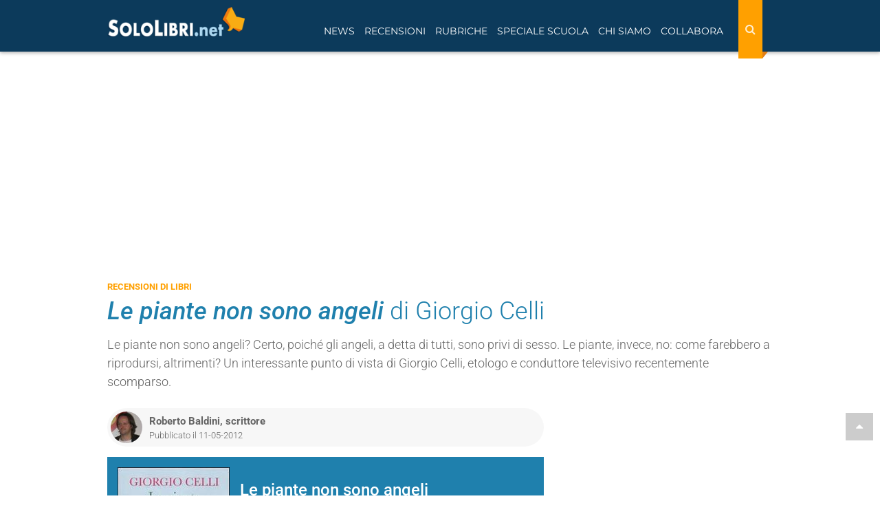

--- FILE ---
content_type: text/html; charset=utf-8
request_url: https://www.sololibri.net/Le-piante-non-sono-angeli-Giorgio.html
body_size: 16321
content:
<!DOCTYPE html>


    <html lang="it">
    <head>
        <title>Le piante non sono angeli - Giorgio Celli - Recensione libro</title>
        <meta charset="utf-8" />
        <meta http-equiv="X-UA-Compatible" content="IE=edge" />
        
         
        <meta name="description" content="Recensione del libro “Le piante non sono angeli” di Giorgio Celli. Trama, opinioni e commenti dei lettori" />
        
        <meta name="robots" content="index, follow, max-snippet:-1, max-image-preview:large, max-video-preview:-1" />
        <meta name="viewport" content="width=device-width, initial-scale=1.0" />
        <link rel="canonical" href="https://www.sololibri.net/Le-piante-non-sono-angeli-Giorgio.html" />
  	   <link rel="image_src" href="https://www.sololibri.net/IMG/logo/arton23922.jpg" />
       <!--<link rel="amphtml" href="https://www.sololibri.net/?page=amp&id_article=23922">-->

        <script type="application/ld+json">
                {
                  "@context": "http://schema.org/",
                  "@type": "Article",
                  "mainEntityOfPage": {
                    "@type": "WebPage",
                    "@id": "https://www.sololibri.net/Le-piante-non-sono-angeli-Giorgio.html",
                    "url": "https://www.sololibri.net/Le-piante-non-sono-angeli-Giorgio.html"
                  },
                  
                  "headline": "“Le piante non sono angeli” di Giorgio Celli",
                  "image": {
                    "@type": "ImageObject",
                    "url": "https://www.sololibri.net/IMG/logo/arton23922.jpg",
                    "height": 240,
                    "width":  163
                  },
                  "description": "Recensione del libro Le piante non sono angeli di Giorgio Celli, pubblicato da Baldini+Castoldi. Trama, opinioni e commenti dei lettori",
                  "articleSection": "Recensioni di libri",
                  "articleBody": "Le piante non sono angeli? Certo, poich&#233; gli angeli, a detta di tutti, sono privi di sesso. Le piante, invece, no: come farebbero a riprodursi, altrimenti? Anzi, talune hanno addirittura entrambi gli apparati riproduttivi! Che le piante avessero un sesso lo aveva gi&#224; intuito, a suo tempo, Teofrasto, successore di Aristotele, ma, sino a tutto il Medioevo, non era decisamente prudente avventurarsi in discorsi di questo tipo, pena il rogo&#8230; Quindi arriv&#242; il Rinascimento: Andrea Cesalpino, botanico, si accorse che i fiori, con i loro profumi e colori sgargianti, non erano altro che meravigliosi organi sessuali e decise di approfondire la questione. E&#039; comune pensare alla botanica come a una scienza noiosa. Le piante, i fiori? Roba da appassionati di giardinaggio ed esteti dei balconi. Siamo disposti ad attribuire &#8220;intenzioni&#8221; a un pesciolino che scaccia un contendente in amore, ma non alle piante. Le piante non si muovono, non pensano, insomma vegetano&#8230; E se non fosse cos&#236;? (nota in seconda pagina) Giorgio Celli non ha certo bisogno di presentazioni. Grande scienziato, ha condotto per anni una trasmissione televisiva (eccezionale la diatriba sull&#039;utilizzo del laser per esperimenti su animali) e ha scritto innumerevoli opere di narrativa, saggi e poesie. Ho avuto il piacere di conoscere l&#039;autore durante una sua presentazione e devo dire che, nonostante il tema trattato non fosse in cima alle mie preferenze, un&#039;ora e pi&#249; vol&#242; via in un soffio, letteralmente. Con grande rammarico ho appreso la notizia della sua scomparsa, l&#039;anno scorso, ma almeno possiamo rivivere le sue parole attraverso opere meravigliose come questa, pubblicata da Dalai Editore nel 2010.",
                  "datePublished": "2012-05-11T10:59:50+02:00",
						
						 
							"dateModified": "2024-07-11T10:28:11+02:00",
							
                  "author": {
                    "@type": "Person",
                    
					"name": "Roberto Baldini, scrittore",
                    "url": "https://www.sololibri.net/_Roberto-Baldini-scrittore_.html",
					  "sameAs": "https://www.google.com/search?kgmid=/g/11c74d9cdg"
					
                  },
                   "publisher": {
                    "@type": "NewsMediaOrganization",
                    "name": "Sololibri.net",
                    "url": "https://www.sololibri.net",
                    "logo": {
                        "@type": "ImageObject",
                        "url": "https://www.sololibri.net/images/logo-amp.jpg",
                        "width": 600,
                        "height": 60
                    }
                  }
                }
                </script>
				<script type="application/ld+json">
				    {
				      "@context": "https://schema.org",
				      "@type": "BreadcrumbList",
				      "itemListElement": [{
				        "@type": "ListItem",
				        "position": 1,
				        "name": "Home",
				        "item": "https://www.sololibri.net"
				      },{
				        "@type": "ListItem",
				        "position": 2,
				        "item":	{"@type":"WebPage",
					"@id":"https://www.sololibri.net/-Recensioni-di-libri-.html",
					"name":"Recensioni di libri",
					"description":"Recensioni di libri di ogni genere, scritte da veri amanti dei libri",
					"url":"https://www.sololibri.net/-Recensioni-di-libri-.html"}
				      },{
				        "@type": "ListItem",
				        "position": 3,
				        "item":	{"@type":"WebPage",
					"@id":"Le-piante-non-sono-angeli-Giorgio.html:",
					"name": "Le piante non sono angeli di Giorgio Celli",
					"description":"Recensioni del libro Le piante non sono angeli di Giorgio Celli",
					"url":"Le-piante-non-sono-angeli-Giorgio.html"}
				    }]
					 }
				    </script>
        <!--FAVICON-->
        <link rel="icon" type="image/png" sizes="32x32" href="images/favicon-32x32.png">
        <!--META E OG TAG-->
        <!--<link rel="amphtml" href="https://www.sololibri.net/?page=amp&id_article=23922">-->
        <meta property="fb:admins" content="1828698279" />
        <meta property="fb:app_id" content="64628834968" />
        <meta property="og:type" content="article" />
        <meta property="og:url" content="https://www.sololibri.net/Le-piante-non-sono-angeli-Giorgio.html" />
        <meta property="og:title" content="“Le piante non sono angeli” di Giorgio Celli" />
		<meta property="og:image" content="https://www.sololibri.net/local/cache-gd2/ec/ce115141c30aa0df296c8e6a0b5b2c.jpg?1762418804" />
        <meta property="og:image:type"
            content="image/logo/jpeg " />
        <meta property="og:image:width" content="500" />
        <meta property="og:image:height" content="261" />
        <meta property="og:site_name" content="SoloLibri.net" />
        <meta property="og:description" content="Le piante non sono angeli? Certo, poich&#233; gli angeli, a detta di tutti, sono privi di sesso. Le piante, invece, no: come farebbero a riprodursi, altrimenti? Un interessante punto di vista di Giorgio Celli, etologo e conduttore televisivo recentemente scomparso." />
        <meta property="article:publisher" content="https://www.facebook.com/SoloLibri.net" />
		<meta property="article:author" content="Roberto Baldini, scrittore">
		<meta property="article:section" content="Recensioni di libri">
        <meta name="twitter:card" content="summary_large_image">
        <meta name="twitter:site" content="@SoloLibri">
        <meta name="twitter:url" content="https://www.sololibri.net/Le-piante-non-sono-angeli-Giorgio.html">
        <meta name="twitter:title" content="“Le piante non sono angeli” di Giorgio Celli">
        <meta name="twitter:description" content="Le piante non sono angeli? Certo, poich&#233; gli angeli, a detta di tutti, sono privi di sesso. Le piante, invece, no: come farebbero a riprodursi, altrimenti? Un interessante punto di vista di Giorgio Celli, etologo e conduttore televisivo recentemente scomparso.">
        <meta name="twitter:image" content="https://www.sololibri.net/IMG/logo/arton23922.jpg">
        <!--<link rel="stylesheet" href="css/bootstrap.css">-->
<meta property="fb:pages" content="198574785649" />
<link rel="stylesheet" href="https://maxcdn.bootstrapcdn.com/bootstrap/3.3.7/css/bootstrap.min.css">
<link rel="stylesheet" href="css/style-nuovo.css?1750914393">

<script type="application/ld+json">
    {
     "@context": "https://schema.org",
     "@type": "Organization",
     "url": "https://www.sololibri.net",
     "logo": "https://www.sololibri.net/images/logo-amp.jpg",
	 "sameAs" : [
	    "https://twitter.com/SoloLibri",
	    "https://www.facebook.com/SoloLibri.net",
	    "https://www.instagram.com/libri_sololibri/"
	    ]
    }
</script>
<script src="https://apis.google.com/js/platform.js" async defer></script> <link href="css/print-1001.css?v=2" rel="stylesheet" media="print">
		<link rel="preload" href="https://s.adplay.it/sololibri/adplay.js" as="script">
<link rel="preload" href="//clickiocmp.com/t/consent_239044.js" as="script"><script>window._gmp = window._gmp || {}; window._gmp.pageType = 'free article'; </script>

<script async type="text/javascript" src="//clickiocmp.com/t/consent_239044.js"></script>
​​<script>!function(){var M=document.createElement("div");M.className="azerion_privacy_privacy",M.style.position="fixed",M.style.padding="0",M.style.zIndex="9999",M.style.background="#f7f7f7",M.style.bottom="70px",M.style.left="0",M.style.boxSizing="border-box",M.style.fontFamily="Helvetica Neue,arial,sans-serif",M.style.fontWeight="400",M.style.fontSize="14px",M.style.lineHeight="14px",M.style["border-top-left-radius"]="3px",M.style["border-top-right-radius"]="3px",M.style["border-bottom-right-radius"]="3px",M.style["-webkit-border-top-left-radius"]="3px",M.style["-webkit-border-top-right-radius"]="3px",M.style["-webkit-border-bottom-right-radius"]="3px",M.style["-moz-border-radius-topleft"]="3px",M.style["-moz-border-radius-topright"]="3px",M.style["-moz-border-radius-bottomright"]="3px",M.style["writing-mode"]="tb-rl";var t=document.createElement("a");t.className="azerion_privacy_privacybutton",t.href="javascript:void(0)",t.onclick=function(){return void 0!==window.__lxG__consent__&&null!==window.__lxG__consent__.getState()&&window.__lxG__consent__.showConsent(),!1},t.style.padding="5px",t.style.display="block",t.style.textDecoration="none",t.style.color="#888",t.style.cursor="pointer",t.style.boxSizing="border-box",t.style.backgroundColor="transparent",M.appendChild(t);var w=document.createElement("img");w.className="azerion_privacy_privacyimg",w.src="[data-uri]",w.style.width="14px",w.style.height="14px",w.style.borderStyle="none",w.style.boxSizing="border-box",t.appendChild(w),t.innerHTML+="Privacy";var D=0;window.onscroll=function(){0==D&&(D++,document.body.appendChild(M))}}();</script>        <script async src="https://www.googletagmanager.com/gtag/js?id=G-DG1ZQBY4X0"></script>
		<script>
		window.dataLayer = window.dataLayer || [];
		function gtag(){dataLayer.push(arguments);}
		gtag('js', new Date());
		gtag('config', 'G-DG1ZQBY4X0');
		 gtag('event','autore_articolo', {"Autore":"Roberto Baldini, scrittore"});
		</script>
            <link rel="manifest" href="/manifest.json" />
<script charset="UTF-8" src="//web.webpushs.com/js/push/36cab00124051f95bfdfa74443a93b22_1.js" async></script>

				<!-- BEGIN SHAREAHOLIC CODE -->
				<!--<link rel="preload" href="https://cdn.shareaholic.net/assets/pub/shareaholic.js" as="script" />-->
				<meta name="shareaholic:site_id" content="e2ca69e7a535c375af7796c407795034" />
				<script data-cfasync="false" async src="https://cdn.shareaholic.net/assets/pub/shareaholic.js"></script>
				<!-- END SHAREAHOLIC CODE -->
    </head>
    <body id="top">
        <a href="#top" class="top-page"><i class="fa fa-caret-up" aria-hidden="true"></i></a>
        <header>
            <div id="gmpSkinMobileSpacer"></div>
<nav class="navbar navbar-fixed-top">
    <div class="container">
        <div class="navbar-header">
                <div class="cerca-wrap-mobile visible-xs visible-sm">
                    <button class="btn search-mobile" type="button" data-target="#demo" data-toggle="collapse" aria-label="Search"><i class="fa fa-search" aria-hidden="true"></i></button>
                    <div id="demo" class="collapse">
                        <form action="https://www.sololibri.net/ricerca" id="cse-search-box" class="form-search">
                            <input type="hidden" name="cx" value="partner-pub-6876646645167615:3b6eyj-mq4g" />
                            <input type="hidden" name="cof" value="FORID:10" />
                            <input type="hidden" name="ie" value="UTF-8" />
                            <input type="text" name="q" size="55" class="search-query col-xs-8 col-md-9" placeholder="Cerca nel sito" aria-label="Cerca nel sito" />
                            <button type="submit" name="sa" class="bottone col-xs-4 col-md-3"><i class="fa fa-search" aria-hidden="true"></i></button>
                        </form>
                    </div>
                </div>
            <button type="button" class="navbar-toggle visible-xs visible-sm" data-toggle="push" data-target="#navbar" aria-expanded="false" aria-controls="navbar" aria-label="Navigazione">
              <span class="sr-only">Toggle navigation</span>
              <span class="icon-bar"></span>
              <span class="icon-bar"></span>
              <span class="icon-bar"></span>
            </button>
            <a class="navbar-brand" href="https://www.sololibri.net">
			<span >
            <img src="https://www.sololibri.net/images/logo.png" width="200" height="44" alt="SoloLibri.net">

		</span></a>
        </div>
        <div id="navbar" class="collapse">
            <div class="cerca-wrap-lente float-right">
                <form action="https://www.sololibri.net/ricerca" id="cse-search-box1" class="form-search-lente" role="search">
                    <input type="hidden" name="cx" value="partner-pub-6876646645167615:3b6eyj-mq4g" />
                    <input type="hidden" name="cof" value="FORID:10" />
                    <input type="hidden" name="ie" value="UTF-8" />
                    <input type="text" name="q" size="55" class="search-query" placeholder="Cerca nel sito" aria-label="Cerca nel sito" />
                    <button type="reset" class="">
								<i class="fa fa-times" aria-hidden="true"></i>
							</button>
                    <button type="submit" class="bottone" name="sa" aria-label="Search">
								<i class="fa fa-search" aria-hidden="true"></i>
							</button>
                </form>
            </div>
            <ul class="nav navbar-nav float-left">
                <li class=" menu-link"><a href="#" class="dropdown-toggle" data-toggle="dropdown" role="button" aria-expanded="false">News</a>
                    <ul class="dropdown-menu" role="menu">
                        <li><a href="https://www.sololibri.net/+-News-Libri-+.html">News dal mondo dei libri</a></li>
                        <li><a href="https://www.sololibri.net/-Ultime-uscite-libri-Novita-.html">Ultime uscite in libreria</a></li>
                        <li><a href="https://www.sololibri.net/-Concorsi-e-premi-letterari-.html">Concorsi e premi letterari</a></li>
                        <li><a href="https://www.sololibri.net/+-Fiere-del-Libro-e-festival-+.html">Fiere del libro e festival letterari</a></li>
						<li><a href="https://www.sololibri.net/+-Dal-libro-al-film-+.html">Dal libro al film</a></li>
                        <li><a href="https://www.sololibri.net/+-Ti-presento-i-miei-libri-+.html">Ti presento i miei... libri</a></li>
                    </ul>
                </li>

                <li class="  active menu-link"><a href="#" class="dropdown-toggle" data-toggle="dropdown" role="button" aria-expanded="false">Recensioni</a>
                    <ul class="dropdown-menu" role="menu">
                        <li><a href="https://www.sololibri.net/-Recensioni-di-libri-.html">Recensioni di libri</a></li>
                        <li><a href="https://www.sololibri.net/-Ultime-uscite-libri-Novita-.html">Novità libri</a></li>
                        <li><a href="https://www.sololibri.net/+-Uno-scrittore-ci-racconta-un-libro-+.html">Uno scrittore ci racconta un libro...</a></li>
                       <li><a href="https://www.sololibri.net/-Indice-.html">Indice libri - autori - editori</a></li>
                    </ul>
                </li>
                <li class="menu-link"><a href="#" class="dropdown-toggle" data-toggle="dropdown" role="button" aria-expanded="false">Rubriche</a>
                    <ul class="dropdown-menu" role="menu">
						<li><a href="https://www.sololibri.net/-Approfondimenti-.html">Approfondimenti</a></li>
                        <li><a href="https://www.sololibri.net/+-Libri-da-leggere-e-regalare-+.html">Libri da leggere e regalare</a></li>
                        <li><a href="https://www.sololibri.net/+-Storia-della-letteratura-+.html">Storia della letteratura</a></li>
                        <li><a href="https://www.sololibri.net/+-Scrivere-un-libro-+.html">Consigli per scrittori</a></li>
                        <li><a href="https://www.sololibri.net/+-Come-si-scrive-+.html">Come si scrive?</a></li>
                        <li><a href="https://www.sololibri.net/+-Parole-proverbi-modi-di-dire-+.html">Parole, proverbi e modi di dire</a></li>
                        <li><a href="https://www.sololibri.net/+-Aforismi-e-frasi-celebri-+.html">Aforismi e frasi celebri</a></li>
                        <li><a href="https://www.sololibri.net/+-Lavoro-con-libri-+.html">Lavoro con i libri...</a></li>

                    </ul>
                </li>
                <li class="menu-link"><a href="#" class="dropdown-toggle" data-toggle="dropdown" role="button" aria-expanded="false">Speciale Scuola</a>
                    <ul class="dropdown-menu" role="menu">

						<li><a href="https://www.sololibri.net/-News-Scuola-.html">News scuola</a></li>
						<li><a href="https://www.sololibri.net/+-Esame-di-Maturita-+.html">Esame di maturità</a></li>
						<li><a href="https://www.sololibri.net/+-Universita-+.html">Università</a></li>
                    </ul>
                </li>

                <li class=" menu-link">
                    <a href="#" class="dropdown-toggle" data-toggle="dropdown" role="button" aria-expanded="false">Chi siamo</a>
                    <ul class="dropdown-menu" role="menu">
                        <li><a href="https://www.sololibri.net/-Chi-siamo-.html">Chi siamo</a></li>
                        <li><a href="https://www.sololibri.net/-Autori-Sololibri-.html">Autori Sololibri</a></li>
                    </ul>
                </li>

                <li class=" menu-link"><a href="#" class="dropdown-toggle" data-toggle="dropdown" role="button" aria-expanded="false">Collabora</a>
                    <ul class="dropdown-menu" role="menu">
                        <li><a href="https://www.sololibri.net/Collabora-con-noi.html">Scrivi una recensione</a></li>
						<li><a href="https://www.sololibri.net/Collabora-con-SoloLibri-net-scopri.html">Diventa un collaboratore</a></li>
                        <li><a href="https://www.sololibri.net/Autore-emergente-Vuoi-far.html">Scrittore? Promuoviti con noi</a></li>
                    </ul>
                </li>
            </ul>
            <div class="clearfix"></div>
            <div class="social visible-xs visible-sm"><hr>
                <p>CONTINUA A SEGUIRCI</p>

                <p><a href="https://www.facebook.com/SoloLibri.net" target="_blank" rel="external nofollow noopener"><img src="squelettes/images/social-new/facebook.svg" alt="Facebook" width="30" height="30"></a>
                <a href="https://twitter.com/SoloLibri" target="_blank" rel="external nofollow noopener"><img src="squelettes/images/social-new/twitter.svg" alt="Twitter" width="30" height="30"></a>
                <a href="https://www.instagram.com/libri_sololibri/" target="_blank" rel="publisher external nofollow noopener"><img src="squelettes/images/social-new/instagram.svg" alt="Instagra," width="30" height="30"></a>
                <a href="https://flipboard.com/@SoloLibrinet" target="_blank" rel="external nofollow noopener"><img src="squelettes/images/social-new/flipboard.svg" alt="Flipboard" width="30" height="30"></a>
                <a href="https://newsstand.google.com/publications/CAAqBwgKMMDxnQkw6ZNt" target="_blank" rel="external nofollow noopener"><img src="squelettes/images/social-new/gnews.png" alt="Google News" width="30" height="30"></a>
                <a href="https://www.sololibri.net/spip.php?page=backend" target="_blank" rel="nofollow noopener"><img src="squelettes/images/social-new/rss.svg" alt="RSS" width="30" height="30"></a></p>
            </div>
        </div>
        <!--/.nav-collapse -->
    </div>
    <!--/.container -->
</nav>


<!--<div id="cerca-wrap">
<div id="cerca">
<div class="container">
<div class="row">
<form action="https://www.sololibri.net/ricerca" id="cse-search-box1" class="form-search">
<input type="hidden" name="cx" value="partner-pub-6876646645167615:7610191208" />
<input type="hidden" name="cof" value="FORID:10" />
<input type="hidden" name="ie" value="UTF-8" />
<input type="text" name="q" size="55"  class="search-query col-xs-8 col-md-9" placeholder="Cerca nel sito"/>
<button type="submit" name="search" class="bottone col-xs-4 col-md-3">Cerca</button>
</form><script src="https://apis.google.com/js/platform.js" async defer>{lang: 'it'}</script>
</div>
</div>
</div>
    <div class="clearfix" role="separator"></div>
</div> --> <div class="margine-nav">
                </div>
        </header>
        <!--fine header-->
        <main>
            <div class="container sidebar ">
                <div class="banner masthead gmp hidden-xs hidden-sm" id='gmp-masthead'></div>                 <div class="row-flex ">
                    <div class="">
                        
                            <div class="etichetta text-uppercase">
                                <a href="-Recensioni-di-libri-.html" >
                                    <span>Recensioni di libri</span>
                                </a>
                            </div>
                            
                            <h1 class="titolo-articolo"><i>Le piante non sono angeli</i><span class="f-300"> di Giorgio Celli</span></h1>
						
                            <div class="descrizione-articolo mt-15"><p>Le piante non sono angeli? Certo, poiché gli angeli, a detta di tutti, sono privi di sesso. Le piante, invece, no: come farebbero a riprodursi, altrimenti? Un interessante punto di vista di Giorgio Celli, etologo e conduttore televisivo recentemente scomparso.</p></div>
                    </div>
            </div>
            <div class="row">
                <div class="col-md-8 col-xs-12">
                    <article>
                        <div class="info-articolo row-flex align-item-center">
                            <div class="flex-auto row-flex">
                                <div class="flex mr-10">
                                    
                                         
                                            <img class='img-circle img-autore lazy' width='46' height='46' alt='Roberto Baldini, scrittore' data-src='local/cache-gd2/2c/2c03871f0cc7ce49ab9381d9bbf392.jpg?1762112073' />
                                        

                                        

                                    
									
                                </div>
                                <div class="flex-auto">
                                     <span class="autore-articolo"><a class="url fn spip_in" href="https://www.sololibri.net/_Roberto-Baldini-scrittore_.html" rel="author">Roberto Baldini, scrittore</a> </span>
                                    

                                    <span class="data-pubblicazione">Pubblicato il 11-05-2012</span>
                                </div>
                            </div>
							  <!-- Load Facebook SDK for JavaScript -->
							  <div id="fb-root"></div>
							  <script>(function(d, s, id) {
							  var js, fjs = d.getElementsByTagName(s)[0];
							  if (d.getElementById(id)) return;
							  js = d.createElement(s); js.id = id;
							  js.src = "https://connect.facebook.net/it/sdk.js#xfbml=1&version=v3.0";
							  fjs.parentNode.insertBefore(js, fjs);
							  }(document, 'script', 'facebook-jssdk'));</script>

							  <!-- Your share button code -->
							  <div class="fb-share-button"
							  data-href="Le-piante-non-sono-angeli-Giorgio.html"
							  data-layout="button_count">
							  </div>
                        </div>
                <!-- scheda libro -->

                <div class="scheda p-15 mb-15 mt-15 ">
                    <div class="row-flex">
                        <div>
                            <img class='img-responsive mr-15 lazy' width='163' height='240' alt='Le piante non sono angeli' data-src='local/cache-vignettes/L163xH240/arton23922-10b6e.jpg?1762205406' />

                        </div>
                            <div class="flex-auto-md">
                                <p class="titolo h3">Le piante non sono angeli
                                </p>
                                <ul class=" list-unstyled">
                                    <li>Autore: Giorgio Celli</li>
                                        
                                            <li>Genere: <span><a href="+-Scienza-+.html"><b>Scienza</b></a></span></li>
                                            
                                            
                                                
                                                    <li>Casa editrice: <span><a href="+-Baldini-Castoldi-+.html"><b>Baldini+Castoldi</b></a></span></li>
                                                    
                                                        <li>Anno di pubblicazione: <span> 2010</span></li>
                                </ul>

                            </div>
                        </div>
                        <div class="clearfix"></div>
                    </div>
                        <div class="content-wrap mt-10 ">
                            
                        </div>
                        <div id='gmp-intext_vip' class='gmp '></div>

                        <div class="margin-top"></div>

                        <!-- <div class="banner-ATF" style="min-width:300px;">
                            
                             <div class="video-container" style="max-width: 300px;"></div>
                        </div> -->

                        <div class="texte text-justify" id="texte"><p>Le piante non sono angeli? Certo, poiché gli angeli, a detta di tutti, sono privi di sesso. Le piante, invece, no: come farebbero a riprodursi, altrimenti? Anzi, talune hanno addirittura entrambi gli apparati riproduttivi!</p>
<p>Che le piante avessero un sesso lo aveva già intuito, a suo tempo, Teofrasto, successore di Aristotele, ma, sino a tutto il Medioevo, non era decisamente prudente avventurarsi in discorsi di questo tipo, pena il rogo…<br class='autobr' />
Quindi arrivò il Rinascimento: Andrea Cesalpino, botanico, si accorse che i fiori, con i loro profumi e colori sgargianti, non erano altro che meravigliosi organi sessuali e decise di approfondire la questione.</p>
<p>E’ comune pensare alla botanica come a una scienza noiosa. Le piante, i fiori? Roba da appassionati di giardinaggio ed esteti dei balconi. Siamo disposti ad attribuire “intenzioni” a un pesciolino che scaccia un contendente in amore, ma non alle piante. Le piante non si muovono, non pensano, insomma vegetano… E se non fosse così? (nota in seconda pagina)</p>
<p><strong>Giorgio Celli</strong> non ha certo bisogno di presentazioni. Grande scienziato, ha condotto per anni una trasmissione televisiva (eccezionale la diatriba sull’utilizzo del laser per esperimenti su animali) e ha scritto innumerevoli opere di narrativa, saggi e poesie.<br class='autobr' />
Ho avuto il piacere di conoscere l’autore durante una sua presentazione e devo dire che, nonostante il tema trattato non fosse in cima alle mie preferenze, un’ora e più volò via in un soffio, letteralmente. Con grande rammarico ho appreso la notizia della sua scomparsa, l’anno scorso, ma almeno possiamo rivivere le sue parole attraverso opere meravigliose come questa, pubblicata da Dalai Editore nel 2010.</p></div>
                     
                         
                            <div class="clearfix"></div>


 
<a href="https://www.amazon.it/dp/8860736838?tag=sezionerecensioni-21&linkCode=osi&th=1&psc=1" target="_blank" rel="nofollow sponsored" class="amazonBox amz_recensione row">
        <span class="productImg col-md-3 col-sm-4 col-xs-5">
            <img width="100"
            height="146" data-src="local/cache-vignettes/L100xH146/31qaNk0BMPL_SL50-51364ed0-b1cdd.jpg?1762418804" class="lazy">
        </span>
        <div class="productContent text-left col-md-9 col-sm-8 col-xs-7">
            <h5 class="hidden-xs">Le piante non sono angeli. Astuzie, sesso e inganni del mondo vegetale</h5>
            <div class="row-flex">
                <p class="price">Amazon.it:
                    <span class="visible-xs"></span>
                45,00 € </p>
                
            </div>
            <span class="button">Vedi su Amazon</span>
        </div>
        <div class="clearfix"></div>
		
</a>


            <div class="row">
                <div class="col-md-12 col-xs-12">

                    <script type="text/javascript" src="squelettes/js/show_afs_search.js?1720649430"></script>
                    <h2>Cerca nelle librerie online:</h2>
                    <div class="libreria">
                        <a target="_blank" rel="nofollow" href="https://clk.tradedoubler.com/click?p=217249&a=1533107&url=https%3A%2F%2Fwww.ibs.it%2Falgolia-search%3Fts%3Das%26query%3DLe piante non sono angeli. Astuzie, sesso e inganni del mondo vegetale"><img src="ibs.png" width="74" height="70" alt="Amazon"></a><br>
                        <a target="_blank" rel="nofollow" href="https://clk.tradedoubler.com/click?p=217249&a=1533107&url=https%3A%2F%2Fwww.ibs.it%2Falgolia-search%3Fts%3Das%26query%3DLe piante non sono angeli. Astuzie, sesso e inganni del mondo vegetale">IBS</a>
                    </div>

                    <div class="libreria">
                        <a target="_blank" rel="nofollow" href="https://clk.tradedoubler.com/click?p=71740&a=1533107&url=https%3A%2F%2Fwww.lafeltrinelli.it%2Falgolia-search%3Fts%3Das%26query%3DLe piante non sono angeli. Astuzie, sesso e inganni del mondo vegetale"><img src="la-feltrinelli.png" width="74" height="70" alt="La Feltrinelli"></a><br>
                        <a target="_blank" rel="nofollow" href="https://clk.tradedoubler.com/click?p=71740&a=1533107&url=https%3A%2F%2Fwww.lafeltrinelli.it%2Falgolia-search%3Fts%3Das%26query%3DLe piante non sono angeli. Astuzie, sesso e inganni del mondo vegetale">La Feltrinelli</a>
                    </div>
					 </div>
					  </div>
                        

						<div class="shareaholic-canvas" data-app="share_buttons" data-app-id="7206"></div>

                        <hr class="border-grey mb-0 margin-top">
                        <p class="copy"><i>© Riproduzione riservata SoloLibri.net</i></p>
                       
                            <div class="link-articoloPrint">
                                <p>Articolo originale pubblicato su Sololibri.net qui:
                                    <a href="https://www.sololibri.net/Le-piante-non-sono-angeli-Giorgio.html">Le piante non sono angeli</a>
                                </p>
                            </div>

                            

            <!-- altre news autore -->
            <section class="mt-50"   hidden>
                <div class="row">
                    <div class="col-xs-12">
                        <ul class="nav nav-tabs" id="film-serietv" role="tablist">
                            

                            
                        </ul>

                        <div class="tab-content bg-blu p-15">
                            
                        
                        </div>
                    </div>
                </div>
            </section>

                                <!-- sololibri reattiva -->
<ins class="adsbygoogle"
     style="display:block"
     data-ad-client="ca-pub-6876646645167615"
     data-ad-slot="2329910404"
     data-ad-format="auto"></ins>
<script>
(adsbygoogle = window.adsbygoogle || []).push({});
</script>                         <!-- commenti -->
                            <div class="row">
                                <div class="col-xs-12">

                                    <a href="https://www.sololibri.net/spip.php?page=forum&id_article=23922">
                                        <div class="commenta">
                                            <p>Lascia il tuo commento</p>
                                            <div class="clearfix" role="separator"></div>
                                        </div>
                                    </a>
                                    
                                    <!-- commenti  -->
                                </div>
                            </div>
                        </article>
                        <div id='gmp-native' class='gmp banner duecentocinquanta'></div>                        </div>



                    <div class="col-md-4 col-xs-12 mt-15">
                        <div class="margine-ad hidden-xs">
                            <div class="banner seicento gmp" id='gmp-topright'></div>                        </div>
                        <div class="mt-15 hidden-xs visible-md visible-lg">
                            <p class="intro-correlati text-orange ">Segui Sololibri sui social</p>
                            <p class="social-sidebar row-flex mt-10">
                            <a href="https://www.facebook.com/SoloLibri.net" class="flex-auto" target="_blank" rel="external nofollow noopener" title="Segui Sololibri su Facebook"><img src="squelettes/images/social-new/facebook.svg" alt="Facebook" width="30" height="30" class="lazy"></a>
                            <a href="https://twitter.com/SoloLibri" class="flex-auto" target="_blank" rel="external nofollow noopener" title="Segui Sololibri su Twitter"><img src="squelettes/images/social-new/twitter.svg" alt="Twitter" width="30" height="30" class="lazy"></a>
                            <a href="https://www.instagram.com/libri_sololibri/" class="flex-auto" target="_blank" rel="publisher external nofollow noopener" title="Segui Sololibri su Instagram"><img src="squelettes/images/social-new/instagram.svg" alt="Instagram" width="30" height="30" class="lazy"></a>
                            <a href="https://flipboard.com/@SoloLibrinet" class="flex-auto" target="_blank" rel="external nofollow noopener" title="Segui Sololibri su Flipboard"><img src="squelettes/images/social-new/flipboard.svg" alt="Flipboard" width="30" height="30"></a>
                            <a href="https://news.google.com/publications/CAAqBwgKMMDxnQkw6ZNt" class="flex-auto" target="_blank" rel="external nofollow noopener" title="Segui Sololibri su Google News"><img src="squelettes/images/social-new/gnews.png" alt="Google News" width="30" height="30" class="lazy"></a>
                            <a href="https://www.youtube.com/channel/UCvepO2ewgxOccWftCTZyusQ?sub_confirmation=1" class="flex-auto" target="_blank" rel="external nofollow noopener" title="Segui Sololibri su Youtube"><img src="squelettes/images/social-new/youtube.svg" alt="Youtube" width="30" height="30" class="lazy"></a>
                            <a href="https://t.me/sololibri" class="flex-auto" target="_blank" rel="external nofollow noopener" title="Segui Sololibri su Telegram"><img src="squelettes/images/social-new/telegram-b.svg" alt="" width="30" height="30" class="lazy"></a>
                            </p>
                        </div>
                        <div class="clearfix visible-sm"></div>

                        <div class="mt-15">
                            <div class="margine-ad sticky-wrapper">
                                <div id='gmp-middleright' class='banner gmp'></div>
<div class="margin-top"></div>
<div class="sticky-wrapper">
    <div class="banner seicento sticky gmp" id='gmp-bottomright'></div>
</div>                            </div>
                        </div>

                    </div>
                    <!-- col-md-4 -->
                </div><!--row-->
                <div class="infinite-item-end"></div>


                    <!-- social -->
                    <div class="row">
                        <div class="col-xs-12">
                            <div class="follow-social row-flex align-item-center mt-15">
                                <p class="flex text-white h2">
                                    Segui Sololibri sui social
                                </p>
                                <div class="flex-auto">
                                    <p class="social-sidebar social-big row-flex ">
                                        <a href="https://www.facebook.com/SoloLibri.net" class="flex-auto ml-md-auto " target="_blank" rel="external nofollow noopener" title="Segui Sololibri su Facebook"><img class="lazy" src="squelettes/images/social-new/facebook.svg" alt="Facebook" width="40" height="40"></a>
                                        <a href="https://news.google.com/publications/CAAqBwgKMMDxnQkw6ZNt" class="flex-auto " target="_blank" rel="external nofollow noopener" title="Segui Sololibri su Google News"><img class="lazy" src="squelettes/images/social-new/gnews.png" alt="Google News" width="40" height="40"></a>
                                        <a href="https://www.instagram.com/libri_sololibri/" class="flex-auto " target="_blank" rel="publisher external nofollow noopener" title="Segui Sololibri su Instagram"><img class="lazy" src="squelettes/images/social-new/instagram.svg" alt="Instagram" width="40" height="40"></a>
                                        <a href="https://twitter.com/SoloLibri" class="flex-auto " target="_blank" rel="external nofollow noopener" title="Segui Sololibri su Twitter"><img class="lazy" src="squelettes/images/social-new/twitter.svg" alt="Twitter" width="40" height="40"></a>
                                        <a href="https://www.youtube.com/channel/UCvepO2ewgxOccWftCTZyusQ" class="flex-auto hidden-xs" target="_blank" rel="external nofollow noopener" title="Segui Sololibri su Youtube"><img src="squelettes/images/social-new/youtube.svg" alt="Youtube" width="40" height="40" class="lazy"></a>
                                        <a href="https://flipboard.com/@SoloLibrinet" class="flex-auto hidden-xs" target="_blank" rel="external nofollow noopener" title="Segui Sololibri su Flipboard"><img src="squelettes/images/social-new/flipboard.svg" alt="Flipboard" width="40" height="40"></a>
                                        <a href="https://t.me/sololibri" class="flex-auto hidden-xs" target="_blank" rel="external nofollow noopener" title="Segui Sololibri su Telegram"><img src="squelettes/images/social-new/telegram-b.svg" alt="" width="40" height="40" class="lazy"></a>
                                    </p>
                                </div>
                            </div>
                        </div>
                    </div>


            <!-- cliccati -->
            <div class="row cliccati mt-50">
                <div class="col-md-12 col-xs-12">
                    <p class="intro-correlati h2">
                        <strong>I libri più cliccati oggi</strong>
                    </p>
                    <hr>
                    <div class="scroll-xs mensola">
                        <div class="wrap">
                            
                                <a href="Felicita-Gianni-Contarino.html" class="top-libri-wrap col-md-2 col-xs-2">
                                    <div title="Felicità" class="top-libri"> <img class='spip_logo lazy'
	width="464"
	height="650" alt='Felicit&#224;' data-src='IMG/logo/felicita.jpg?1726776088' title='Felicit&#224;' style='max-width: 120px;max-width: min(100%,120px); max-height: 120px' /> </div>
                                </a>
                                
                                <a href="Artemisia-Alexandra-Lapierre.html" class="top-libri-wrap col-md-2 col-xs-2">
                                    <div title="Artemisia" class="top-libri"> <img class='spip_logo lazy'
	width="964"
	height="1500" alt='Artemisia' data-src='IMG/logo/91j4wbh_dl__sl1500_.jpg?1768999781' title='Artemisia' style='max-width: 120px;max-width: min(100%,120px); max-height: 120px' /> </div>
                                </a>
                                
                                <a href="Nella-carne-David-Szalay.html" class="top-libri-wrap col-md-2 col-xs-2">
                                    <div title="Nella carne" class="top-libri"> <img class='spip_logo lazy'
	width="954"
	height="1500" alt='Nella carne' data-src='IMG/logo/6106nn7alsl__sl1500_.jpg?1769285898' title='Nella carne' style='max-width: 120px;max-width: min(100%,120px); max-height: 120px' /> </div>
                                </a>
                                
                                <a href="La-citta-delle-foglie-tremanti-Walter-Van-Tilburg-Clark.html" class="top-libri-wrap col-md-2 col-xs-2">
                                    <div title="La città delle foglie tremanti" class="top-libri"> <img class='spip_logo lazy'
	width="250"
	height="393" alt='La citt&#224; delle foglie tremanti' data-src='IMG/logo/978880653504gra.jpg?1769016284' title='La citt&#224; delle foglie tremanti' style='max-width: 120px;max-width: min(100%,120px); max-height: 120px' /> </div>
                                </a>
                                
                                <a href="Agosto-moglie-mia-non-ti-conosco-Achille-Campanile.html" class="top-libri-wrap col-md-2 col-xs-2">
                                    <div title="Agosto, moglie mia non ti conosco" class="top-libri"> <img class='spip_logo lazy'
	width="984"
	height="1500" alt='Agosto, moglie mia non ti conosco' data-src='IMG/logo/61ggjrzfjml__sl1500_.jpg?1769002693' title='Agosto, moglie mia non ti conosco' style='max-width: 120px;max-width: min(100%,120px); max-height: 120px' /> </div>
                                </a>
                                
                                <a href="L-incanto-del-mondo-Bellezza-e-conoscenza-negli-albi-illustrati-nonfiction-per-l-infanzia-Giorgia-Grilli.html" class="top-libri-wrap col-md-2 col-xs-2">
                                    <div title="L’incanto del mondo. Bellezza e conoscenza negli albi illustrati nonfiction per l’infanzia" class="top-libri"> <img class='spip_logo lazy'
	width="500"
	height="646" alt='L&#039;incanto del mondo. Bellezza e conoscenza negli albi illustrati nonfiction per l&#039;infanzia' data-src='IMG/logo/41x3rtqvavl.jpg?1769182900' title='L&#039;incanto del mondo. Bellezza e conoscenza negli albi illustrati nonfiction per l&#039;infanzia' style='max-width: 120px;max-width: min(100%,120px); max-height: 120px' /> </div>
                                </a>
                                
                                <div class="clearfix" role="separator"></div>
                        </div>
                    </div>
                    <!-- / scroll-xs-->
                </div>
            </div>
            <!-- cliccati -->


        </div>
        <!-- container -->

        </main>
        <!--fine main-->
        <script>
  //adv nel testo edit
  (function() {
  "use strict";

  function insertBannerIntext() {
      var $texte = document.querySelector("#texte");
      if (document.querySelectorAll("#texte").length > 0) {
      var $p = $texte.getElementsByTagName("p");
      var limit = 0;
      var currentLimit = parseInt(limit);
      var  count = 0;
      var  intextCount = 1;
      var adUnitID = 2;

      var $pAndImg = $texte.querySelectorAll('p, img');

      for (var i = 0; i < $pAndImg.length; i++) {
          var $node = $pAndImg[i];
          if ($node.tagName == "P" && $node.getElementsByTagName("img").length == 0
          && $node.closest("td") == null
          && $node.closest(".leggianche") == null
          && $node.closest(".amazonBox") == null
          && $node.closest("blockquote") == null) {
              //   if (count === 1) {
              //     var div = document.createElement('div');
              //     if (window.innerWidth < 768) {
              //       div.innerHTML = "<div id='gmp-intext_vip' class='gmp '></div>";
              //     }
              //     $node.after(div);
              // }
              if (count === 1) {
                  var div = document.createElement('div');
                  if (window.innerWidth < 768) {
                    div.innerHTML = "<div id='gmp-topmobile' class='gmp'></div>";
                  }
                  $node.after(div);
              }
              count++;
          }
      }
  }
  }

  insertBannerIntext();


  })();


</script>

<script>
  window._gmpRepeatableEvent = window._gmpRepeatableEvent||new Event("gmp-repeatable-add");
  dispatchEvent(window._gmpRepeatableEvent);
</script>        <div class="footer-newsletter bg-blu p-15">
    <div class="container">
        <div class="row">
            <div class="col-xs-12">
                <div class="row-flex align-item-center">
                    <p class="flex-auto f-300">Tutte le Recensioni e le novità
                        dal mondo dei libri nella tua casella email!</p>
                        <div class="flex-auto text-right">
                            <a href="https://www.sololibri.net/?page=iscrizione-newsletter" class="link-outline-btn text-center text-uppercase">ISCRIVITI SUBITO</a>
                        </div>
                </div>
            </div>
        </div>
    </div>
</div>
<div class="footer-top">
<div class="container">
<div class="row">
    <div class="col-md-4 col-sm-6 col-xs-12 footer-cell mb-xs-15">
       <h5 class="text-orange">Ami leggere?</h5>
       <p class="mb-15">Seguici, commenta le recensioni e consiglia i libri migliori da leggere</p>
       <p><a href="https://www.sololibri.net/-Ultime-uscite-libri-Novita-.html"><i class="fa fa-long-arrow-right" aria-hidden="true"></i>Novità libri</a></p>
       <p><a href="https://www.sololibri.net/Collabora-con-noi.html"><i class="fa fa-long-arrow-right" aria-hidden="true"></i>Scrivi una recensione</a></p>
	   <p><a href="https://www.sololibri.net/Collabora-con-SoloLibri-net-scopri.html"><i class="fa fa-long-arrow-right" aria-hidden="true"></i>Diventa un collaboratore</a></p>
       </div>
     <div class="col-md-4 col-sm-6 col-xs-12 footer-cell mb-xs-15">
       <h5 class="text-orange">Sei uno scrittore?</h5>
 <p class="mb-15">Segui i nostri consigli e promuovi il tuo libro gratis con Sololibri.net</p>
 <p><a href="https://www.sololibri.net/+-Scrivere-un-libro-+.html"><i class="fa fa-long-arrow-right" aria-hidden="true"></i>Consigli per scrittori</a></p>
 <p><a href="https://www.sololibri.net/+-Ti-presento-i-miei-libri-+.html"><i class="fa fa-long-arrow-right" aria-hidden="true"></i>Ti presento i miei... libri</a></p>
 <p><a href="https://www.sololibri.net/+-Uno-scrittore-ci-racconta-un-libro-+.html"><i class="fa fa-long-arrow-right" aria-hidden="true"></i>Uno scrittore ci racconta un libro</a></p>
     </div>
     <div class="col-md-4 col-xs-12 footer-cell mb-xs-15">
        <h5 class="text-orange">Link utili</h5>
        <p><a href="https://www.sololibri.net/Condizioni-d-utilizzo-SoloLibri.html"><i class="fa fa-long-arrow-right" aria-hidden="true"></i>Informazioni generali</a></p>
        <p><a href="https://www.sololibri.net/Condizioni-di-pubblicazione-delle.html"><i class="fa fa-long-arrow-right" aria-hidden="true"></i>Condizioni di pubblicazione</a></p>
        <p><a href="https://www.sololibri.net/Informativa-Privacy-SoloLibri-net.html"><i class="fa fa-long-arrow-right" aria-hidden="true"></i>Privacy</a></p>
        <p><a href="#" onclick="if(window.__lxG__consent__!==undefined&&window.__lxG__consent__.getState()!==null){window.__lxG__consent__.showConsent()} else {alert('This function only for users from European Economic Area (EEA)')}; return false"><i class="fa fa-long-arrow-right" aria-hidden="true"></i>Preferenze pubblicità</a></p>
        <p><a href="https://www.sololibri.net/-Chi-siamo-.html"><i class="fa fa-long-arrow-right" aria-hidden="true"></i>Chi siamo</a></p>
</div>

</div><!--/ row-->
</div><!--/ container-->
</div><!--/footer-top-->
<footer id="footer">
	<div class="container">
        <div class="row row-flex align-item-center">
            <div class="col-xs-12 col-md-4 mb-xs-15">
                <p class="">Segui Sololibri sui social</p>
                <p class="social-justify"><a href="https://www.facebook.com/SoloLibri.net" target="_blank" rel="external nofollow noopener"><img data-src="squelettes/images/social-new/facebook.svg" alt="Pagina Facebook" width="27" height="27" class="lazy"></a>
                <a href="https://twitter.com/SoloLibri" target="_blank" rel="external nofollow noopener"><img data-src="squelettes/images/social-new/twitter.svg" alt="Profilo Twitter" width="27" height="27" class="lazy"></a>
                <a href="https://www.instagram.com/libri_sololibri/" target="_blank" rel="external nofollow noopener" aria-label="Link ad account Instagram Sololibri"><img data-src="squelettes/images/social-new/instagram.svg" alt="Profilo Instagram" width="27" height="27" class="lazy"></a>
                <a href="https://flipboard.com/@SoloLibrinet" target="_blank" rel="external nofollow noopener"><img data-src="squelettes/images/social-new/flipboard.svg" alt="Flipboard" width="27" height="27" class="lazy"></a>
                <a href="https://news.google.com/publications/CAAqBwgKMMDxnQkw6ZNt" target="_blank" rel="external nofollow noopener"><img data-src="squelettes/images/social-new/gnews.png" alt="Google News" width="27" height="27" class="lazy"></a>
                <a href="https://www.youtube.com/channel/UCvepO2ewgxOccWftCTZyusQ?sub_confirmation=1" target="_blank" rel="external nofollow noopener"><img data-src="squelettes/images/social-new/youtube.svg" alt="Youtube" width="27" height="27" class="lazy"></a>
                <a href="https://t.me/sololibri" target="_blank" rel="external nofollow noopener"><img data-src="squelettes/images/social-new/telegram-b.svg" alt="Telegram" width="27" height="27" class="lazy"></a>
                <a href="https://www.sololibri.net/spip.php?page=backend" target="_blank" rel="nofollow"><img data-src="squelettes/images/social-new/rss.svg" alt="RSS" width="27" height="27" class="lazy"></a></p>
            </div>
            <div class="credits col-xs-12 col-md-4  col-md-offset-4"><p class="mb-0">Sololibri.net / <a href="https://www.newcomweb.it" target="_blank" rel="external noopener">New Com Web srls</a><br>C.F./P.Iva 13586351002</p></div>
        </div>
    </div>
</footer>
    <!-- SCRIPT E CSS -->
	<link rel="stylesheet" href="https://maxcdn.bootstrapcdn.com/font-awesome/4.7.0/css/font-awesome.min.css?display=swap">
	<style type="text/css">@font-face {font-family:Roboto;font-style:normal;font-weight:300;src:url(/cf-fonts/s/roboto/5.0.11/cyrillic-ext/300/normal.woff2);unicode-range:U+0460-052F,U+1C80-1C88,U+20B4,U+2DE0-2DFF,U+A640-A69F,U+FE2E-FE2F;font-display:swap;}@font-face {font-family:Roboto;font-style:normal;font-weight:300;src:url(/cf-fonts/s/roboto/5.0.11/greek/300/normal.woff2);unicode-range:U+0370-03FF;font-display:swap;}@font-face {font-family:Roboto;font-style:normal;font-weight:300;src:url(/cf-fonts/s/roboto/5.0.11/greek-ext/300/normal.woff2);unicode-range:U+1F00-1FFF;font-display:swap;}@font-face {font-family:Roboto;font-style:normal;font-weight:300;src:url(/cf-fonts/s/roboto/5.0.11/cyrillic/300/normal.woff2);unicode-range:U+0301,U+0400-045F,U+0490-0491,U+04B0-04B1,U+2116;font-display:swap;}@font-face {font-family:Roboto;font-style:normal;font-weight:300;src:url(/cf-fonts/s/roboto/5.0.11/latin/300/normal.woff2);unicode-range:U+0000-00FF,U+0131,U+0152-0153,U+02BB-02BC,U+02C6,U+02DA,U+02DC,U+0304,U+0308,U+0329,U+2000-206F,U+2074,U+20AC,U+2122,U+2191,U+2193,U+2212,U+2215,U+FEFF,U+FFFD;font-display:swap;}@font-face {font-family:Roboto;font-style:normal;font-weight:300;src:url(/cf-fonts/s/roboto/5.0.11/latin-ext/300/normal.woff2);unicode-range:U+0100-02AF,U+0304,U+0308,U+0329,U+1E00-1E9F,U+1EF2-1EFF,U+2020,U+20A0-20AB,U+20AD-20CF,U+2113,U+2C60-2C7F,U+A720-A7FF;font-display:swap;}@font-face {font-family:Roboto;font-style:normal;font-weight:300;src:url(/cf-fonts/s/roboto/5.0.11/vietnamese/300/normal.woff2);unicode-range:U+0102-0103,U+0110-0111,U+0128-0129,U+0168-0169,U+01A0-01A1,U+01AF-01B0,U+0300-0301,U+0303-0304,U+0308-0309,U+0323,U+0329,U+1EA0-1EF9,U+20AB;font-display:swap;}@font-face {font-family:Roboto;font-style:italic;font-weight:300;src:url(/cf-fonts/s/roboto/5.0.11/latin/300/italic.woff2);unicode-range:U+0000-00FF,U+0131,U+0152-0153,U+02BB-02BC,U+02C6,U+02DA,U+02DC,U+0304,U+0308,U+0329,U+2000-206F,U+2074,U+20AC,U+2122,U+2191,U+2193,U+2212,U+2215,U+FEFF,U+FFFD;font-display:swap;}@font-face {font-family:Roboto;font-style:italic;font-weight:300;src:url(/cf-fonts/s/roboto/5.0.11/vietnamese/300/italic.woff2);unicode-range:U+0102-0103,U+0110-0111,U+0128-0129,U+0168-0169,U+01A0-01A1,U+01AF-01B0,U+0300-0301,U+0303-0304,U+0308-0309,U+0323,U+0329,U+1EA0-1EF9,U+20AB;font-display:swap;}@font-face {font-family:Roboto;font-style:italic;font-weight:300;src:url(/cf-fonts/s/roboto/5.0.11/cyrillic-ext/300/italic.woff2);unicode-range:U+0460-052F,U+1C80-1C88,U+20B4,U+2DE0-2DFF,U+A640-A69F,U+FE2E-FE2F;font-display:swap;}@font-face {font-family:Roboto;font-style:italic;font-weight:300;src:url(/cf-fonts/s/roboto/5.0.11/greek/300/italic.woff2);unicode-range:U+0370-03FF;font-display:swap;}@font-face {font-family:Roboto;font-style:italic;font-weight:300;src:url(/cf-fonts/s/roboto/5.0.11/greek-ext/300/italic.woff2);unicode-range:U+1F00-1FFF;font-display:swap;}@font-face {font-family:Roboto;font-style:italic;font-weight:300;src:url(/cf-fonts/s/roboto/5.0.11/cyrillic/300/italic.woff2);unicode-range:U+0301,U+0400-045F,U+0490-0491,U+04B0-04B1,U+2116;font-display:swap;}@font-face {font-family:Roboto;font-style:italic;font-weight:300;src:url(/cf-fonts/s/roboto/5.0.11/latin-ext/300/italic.woff2);unicode-range:U+0100-02AF,U+0304,U+0308,U+0329,U+1E00-1E9F,U+1EF2-1EFF,U+2020,U+20A0-20AB,U+20AD-20CF,U+2113,U+2C60-2C7F,U+A720-A7FF;font-display:swap;}@font-face {font-family:Roboto;font-style:normal;font-weight:400;src:url(/cf-fonts/s/roboto/5.0.11/latin-ext/400/normal.woff2);unicode-range:U+0100-02AF,U+0304,U+0308,U+0329,U+1E00-1E9F,U+1EF2-1EFF,U+2020,U+20A0-20AB,U+20AD-20CF,U+2113,U+2C60-2C7F,U+A720-A7FF;font-display:swap;}@font-face {font-family:Roboto;font-style:normal;font-weight:400;src:url(/cf-fonts/s/roboto/5.0.11/vietnamese/400/normal.woff2);unicode-range:U+0102-0103,U+0110-0111,U+0128-0129,U+0168-0169,U+01A0-01A1,U+01AF-01B0,U+0300-0301,U+0303-0304,U+0308-0309,U+0323,U+0329,U+1EA0-1EF9,U+20AB;font-display:swap;}@font-face {font-family:Roboto;font-style:normal;font-weight:400;src:url(/cf-fonts/s/roboto/5.0.11/greek/400/normal.woff2);unicode-range:U+0370-03FF;font-display:swap;}@font-face {font-family:Roboto;font-style:normal;font-weight:400;src:url(/cf-fonts/s/roboto/5.0.11/greek-ext/400/normal.woff2);unicode-range:U+1F00-1FFF;font-display:swap;}@font-face {font-family:Roboto;font-style:normal;font-weight:400;src:url(/cf-fonts/s/roboto/5.0.11/cyrillic/400/normal.woff2);unicode-range:U+0301,U+0400-045F,U+0490-0491,U+04B0-04B1,U+2116;font-display:swap;}@font-face {font-family:Roboto;font-style:normal;font-weight:400;src:url(/cf-fonts/s/roboto/5.0.11/cyrillic-ext/400/normal.woff2);unicode-range:U+0460-052F,U+1C80-1C88,U+20B4,U+2DE0-2DFF,U+A640-A69F,U+FE2E-FE2F;font-display:swap;}@font-face {font-family:Roboto;font-style:normal;font-weight:400;src:url(/cf-fonts/s/roboto/5.0.11/latin/400/normal.woff2);unicode-range:U+0000-00FF,U+0131,U+0152-0153,U+02BB-02BC,U+02C6,U+02DA,U+02DC,U+0304,U+0308,U+0329,U+2000-206F,U+2074,U+20AC,U+2122,U+2191,U+2193,U+2212,U+2215,U+FEFF,U+FFFD;font-display:swap;}@font-face {font-family:Roboto;font-style:italic;font-weight:400;src:url(/cf-fonts/s/roboto/5.0.11/latin/400/italic.woff2);unicode-range:U+0000-00FF,U+0131,U+0152-0153,U+02BB-02BC,U+02C6,U+02DA,U+02DC,U+0304,U+0308,U+0329,U+2000-206F,U+2074,U+20AC,U+2122,U+2191,U+2193,U+2212,U+2215,U+FEFF,U+FFFD;font-display:swap;}@font-face {font-family:Roboto;font-style:italic;font-weight:400;src:url(/cf-fonts/s/roboto/5.0.11/latin-ext/400/italic.woff2);unicode-range:U+0100-02AF,U+0304,U+0308,U+0329,U+1E00-1E9F,U+1EF2-1EFF,U+2020,U+20A0-20AB,U+20AD-20CF,U+2113,U+2C60-2C7F,U+A720-A7FF;font-display:swap;}@font-face {font-family:Roboto;font-style:italic;font-weight:400;src:url(/cf-fonts/s/roboto/5.0.11/vietnamese/400/italic.woff2);unicode-range:U+0102-0103,U+0110-0111,U+0128-0129,U+0168-0169,U+01A0-01A1,U+01AF-01B0,U+0300-0301,U+0303-0304,U+0308-0309,U+0323,U+0329,U+1EA0-1EF9,U+20AB;font-display:swap;}@font-face {font-family:Roboto;font-style:italic;font-weight:400;src:url(/cf-fonts/s/roboto/5.0.11/greek/400/italic.woff2);unicode-range:U+0370-03FF;font-display:swap;}@font-face {font-family:Roboto;font-style:italic;font-weight:400;src:url(/cf-fonts/s/roboto/5.0.11/greek-ext/400/italic.woff2);unicode-range:U+1F00-1FFF;font-display:swap;}@font-face {font-family:Roboto;font-style:italic;font-weight:400;src:url(/cf-fonts/s/roboto/5.0.11/cyrillic/400/italic.woff2);unicode-range:U+0301,U+0400-045F,U+0490-0491,U+04B0-04B1,U+2116;font-display:swap;}@font-face {font-family:Roboto;font-style:italic;font-weight:400;src:url(/cf-fonts/s/roboto/5.0.11/cyrillic-ext/400/italic.woff2);unicode-range:U+0460-052F,U+1C80-1C88,U+20B4,U+2DE0-2DFF,U+A640-A69F,U+FE2E-FE2F;font-display:swap;}@font-face {font-family:Roboto;font-style:normal;font-weight:500;src:url(/cf-fonts/s/roboto/5.0.11/vietnamese/500/normal.woff2);unicode-range:U+0102-0103,U+0110-0111,U+0128-0129,U+0168-0169,U+01A0-01A1,U+01AF-01B0,U+0300-0301,U+0303-0304,U+0308-0309,U+0323,U+0329,U+1EA0-1EF9,U+20AB;font-display:swap;}@font-face {font-family:Roboto;font-style:normal;font-weight:500;src:url(/cf-fonts/s/roboto/5.0.11/latin/500/normal.woff2);unicode-range:U+0000-00FF,U+0131,U+0152-0153,U+02BB-02BC,U+02C6,U+02DA,U+02DC,U+0304,U+0308,U+0329,U+2000-206F,U+2074,U+20AC,U+2122,U+2191,U+2193,U+2212,U+2215,U+FEFF,U+FFFD;font-display:swap;}@font-face {font-family:Roboto;font-style:normal;font-weight:500;src:url(/cf-fonts/s/roboto/5.0.11/cyrillic/500/normal.woff2);unicode-range:U+0301,U+0400-045F,U+0490-0491,U+04B0-04B1,U+2116;font-display:swap;}@font-face {font-family:Roboto;font-style:normal;font-weight:500;src:url(/cf-fonts/s/roboto/5.0.11/latin-ext/500/normal.woff2);unicode-range:U+0100-02AF,U+0304,U+0308,U+0329,U+1E00-1E9F,U+1EF2-1EFF,U+2020,U+20A0-20AB,U+20AD-20CF,U+2113,U+2C60-2C7F,U+A720-A7FF;font-display:swap;}@font-face {font-family:Roboto;font-style:normal;font-weight:500;src:url(/cf-fonts/s/roboto/5.0.11/greek/500/normal.woff2);unicode-range:U+0370-03FF;font-display:swap;}@font-face {font-family:Roboto;font-style:normal;font-weight:500;src:url(/cf-fonts/s/roboto/5.0.11/cyrillic-ext/500/normal.woff2);unicode-range:U+0460-052F,U+1C80-1C88,U+20B4,U+2DE0-2DFF,U+A640-A69F,U+FE2E-FE2F;font-display:swap;}@font-face {font-family:Roboto;font-style:normal;font-weight:500;src:url(/cf-fonts/s/roboto/5.0.11/greek-ext/500/normal.woff2);unicode-range:U+1F00-1FFF;font-display:swap;}@font-face {font-family:Roboto;font-style:italic;font-weight:500;src:url(/cf-fonts/s/roboto/5.0.11/latin/500/italic.woff2);unicode-range:U+0000-00FF,U+0131,U+0152-0153,U+02BB-02BC,U+02C6,U+02DA,U+02DC,U+0304,U+0308,U+0329,U+2000-206F,U+2074,U+20AC,U+2122,U+2191,U+2193,U+2212,U+2215,U+FEFF,U+FFFD;font-display:swap;}@font-face {font-family:Roboto;font-style:italic;font-weight:500;src:url(/cf-fonts/s/roboto/5.0.11/latin-ext/500/italic.woff2);unicode-range:U+0100-02AF,U+0304,U+0308,U+0329,U+1E00-1E9F,U+1EF2-1EFF,U+2020,U+20A0-20AB,U+20AD-20CF,U+2113,U+2C60-2C7F,U+A720-A7FF;font-display:swap;}@font-face {font-family:Roboto;font-style:italic;font-weight:500;src:url(/cf-fonts/s/roboto/5.0.11/cyrillic-ext/500/italic.woff2);unicode-range:U+0460-052F,U+1C80-1C88,U+20B4,U+2DE0-2DFF,U+A640-A69F,U+FE2E-FE2F;font-display:swap;}@font-face {font-family:Roboto;font-style:italic;font-weight:500;src:url(/cf-fonts/s/roboto/5.0.11/greek-ext/500/italic.woff2);unicode-range:U+1F00-1FFF;font-display:swap;}@font-face {font-family:Roboto;font-style:italic;font-weight:500;src:url(/cf-fonts/s/roboto/5.0.11/vietnamese/500/italic.woff2);unicode-range:U+0102-0103,U+0110-0111,U+0128-0129,U+0168-0169,U+01A0-01A1,U+01AF-01B0,U+0300-0301,U+0303-0304,U+0308-0309,U+0323,U+0329,U+1EA0-1EF9,U+20AB;font-display:swap;}@font-face {font-family:Roboto;font-style:italic;font-weight:500;src:url(/cf-fonts/s/roboto/5.0.11/greek/500/italic.woff2);unicode-range:U+0370-03FF;font-display:swap;}@font-face {font-family:Roboto;font-style:italic;font-weight:500;src:url(/cf-fonts/s/roboto/5.0.11/cyrillic/500/italic.woff2);unicode-range:U+0301,U+0400-045F,U+0490-0491,U+04B0-04B1,U+2116;font-display:swap;}@font-face {font-family:Roboto;font-style:normal;font-weight:700;src:url(/cf-fonts/s/roboto/5.0.11/greek-ext/700/normal.woff2);unicode-range:U+1F00-1FFF;font-display:swap;}@font-face {font-family:Roboto;font-style:normal;font-weight:700;src:url(/cf-fonts/s/roboto/5.0.11/cyrillic-ext/700/normal.woff2);unicode-range:U+0460-052F,U+1C80-1C88,U+20B4,U+2DE0-2DFF,U+A640-A69F,U+FE2E-FE2F;font-display:swap;}@font-face {font-family:Roboto;font-style:normal;font-weight:700;src:url(/cf-fonts/s/roboto/5.0.11/latin-ext/700/normal.woff2);unicode-range:U+0100-02AF,U+0304,U+0308,U+0329,U+1E00-1E9F,U+1EF2-1EFF,U+2020,U+20A0-20AB,U+20AD-20CF,U+2113,U+2C60-2C7F,U+A720-A7FF;font-display:swap;}@font-face {font-family:Roboto;font-style:normal;font-weight:700;src:url(/cf-fonts/s/roboto/5.0.11/vietnamese/700/normal.woff2);unicode-range:U+0102-0103,U+0110-0111,U+0128-0129,U+0168-0169,U+01A0-01A1,U+01AF-01B0,U+0300-0301,U+0303-0304,U+0308-0309,U+0323,U+0329,U+1EA0-1EF9,U+20AB;font-display:swap;}@font-face {font-family:Roboto;font-style:normal;font-weight:700;src:url(/cf-fonts/s/roboto/5.0.11/greek/700/normal.woff2);unicode-range:U+0370-03FF;font-display:swap;}@font-face {font-family:Roboto;font-style:normal;font-weight:700;src:url(/cf-fonts/s/roboto/5.0.11/cyrillic/700/normal.woff2);unicode-range:U+0301,U+0400-045F,U+0490-0491,U+04B0-04B1,U+2116;font-display:swap;}@font-face {font-family:Roboto;font-style:normal;font-weight:700;src:url(/cf-fonts/s/roboto/5.0.11/latin/700/normal.woff2);unicode-range:U+0000-00FF,U+0131,U+0152-0153,U+02BB-02BC,U+02C6,U+02DA,U+02DC,U+0304,U+0308,U+0329,U+2000-206F,U+2074,U+20AC,U+2122,U+2191,U+2193,U+2212,U+2215,U+FEFF,U+FFFD;font-display:swap;}@font-face {font-family:Roboto;font-style:italic;font-weight:700;src:url(/cf-fonts/s/roboto/5.0.11/greek-ext/700/italic.woff2);unicode-range:U+1F00-1FFF;font-display:swap;}@font-face {font-family:Roboto;font-style:italic;font-weight:700;src:url(/cf-fonts/s/roboto/5.0.11/cyrillic/700/italic.woff2);unicode-range:U+0301,U+0400-045F,U+0490-0491,U+04B0-04B1,U+2116;font-display:swap;}@font-face {font-family:Roboto;font-style:italic;font-weight:700;src:url(/cf-fonts/s/roboto/5.0.11/latin/700/italic.woff2);unicode-range:U+0000-00FF,U+0131,U+0152-0153,U+02BB-02BC,U+02C6,U+02DA,U+02DC,U+0304,U+0308,U+0329,U+2000-206F,U+2074,U+20AC,U+2122,U+2191,U+2193,U+2212,U+2215,U+FEFF,U+FFFD;font-display:swap;}@font-face {font-family:Roboto;font-style:italic;font-weight:700;src:url(/cf-fonts/s/roboto/5.0.11/cyrillic-ext/700/italic.woff2);unicode-range:U+0460-052F,U+1C80-1C88,U+20B4,U+2DE0-2DFF,U+A640-A69F,U+FE2E-FE2F;font-display:swap;}@font-face {font-family:Roboto;font-style:italic;font-weight:700;src:url(/cf-fonts/s/roboto/5.0.11/latin-ext/700/italic.woff2);unicode-range:U+0100-02AF,U+0304,U+0308,U+0329,U+1E00-1E9F,U+1EF2-1EFF,U+2020,U+20A0-20AB,U+20AD-20CF,U+2113,U+2C60-2C7F,U+A720-A7FF;font-display:swap;}@font-face {font-family:Roboto;font-style:italic;font-weight:700;src:url(/cf-fonts/s/roboto/5.0.11/greek/700/italic.woff2);unicode-range:U+0370-03FF;font-display:swap;}@font-face {font-family:Roboto;font-style:italic;font-weight:700;src:url(/cf-fonts/s/roboto/5.0.11/vietnamese/700/italic.woff2);unicode-range:U+0102-0103,U+0110-0111,U+0128-0129,U+0168-0169,U+01A0-01A1,U+01AF-01B0,U+0300-0301,U+0303-0304,U+0308-0309,U+0323,U+0329,U+1EA0-1EF9,U+20AB;font-display:swap;}</style>
	<style type="text/css">@font-face {font-family:Montserrat;font-style:normal;font-weight:400;src:url(/cf-fonts/s/montserrat/5.0.16/latin/400/normal.woff2);unicode-range:U+0000-00FF,U+0131,U+0152-0153,U+02BB-02BC,U+02C6,U+02DA,U+02DC,U+0304,U+0308,U+0329,U+2000-206F,U+2074,U+20AC,U+2122,U+2191,U+2193,U+2212,U+2215,U+FEFF,U+FFFD;font-display:swap;}@font-face {font-family:Montserrat;font-style:normal;font-weight:400;src:url(/cf-fonts/s/montserrat/5.0.16/cyrillic-ext/400/normal.woff2);unicode-range:U+0460-052F,U+1C80-1C88,U+20B4,U+2DE0-2DFF,U+A640-A69F,U+FE2E-FE2F;font-display:swap;}@font-face {font-family:Montserrat;font-style:normal;font-weight:400;src:url(/cf-fonts/s/montserrat/5.0.16/vietnamese/400/normal.woff2);unicode-range:U+0102-0103,U+0110-0111,U+0128-0129,U+0168-0169,U+01A0-01A1,U+01AF-01B0,U+0300-0301,U+0303-0304,U+0308-0309,U+0323,U+0329,U+1EA0-1EF9,U+20AB;font-display:swap;}@font-face {font-family:Montserrat;font-style:normal;font-weight:400;src:url(/cf-fonts/s/montserrat/5.0.16/latin-ext/400/normal.woff2);unicode-range:U+0100-02AF,U+0304,U+0308,U+0329,U+1E00-1E9F,U+1EF2-1EFF,U+2020,U+20A0-20AB,U+20AD-20CF,U+2113,U+2C60-2C7F,U+A720-A7FF;font-display:swap;}@font-face {font-family:Montserrat;font-style:normal;font-weight:400;src:url(/cf-fonts/s/montserrat/5.0.16/cyrillic/400/normal.woff2);unicode-range:U+0301,U+0400-045F,U+0490-0491,U+04B0-04B1,U+2116;font-display:swap;}@font-face {font-family:Montserrat;font-style:normal;font-weight:700;src:url(/cf-fonts/s/montserrat/5.0.16/cyrillic-ext/700/normal.woff2);unicode-range:U+0460-052F,U+1C80-1C88,U+20B4,U+2DE0-2DFF,U+A640-A69F,U+FE2E-FE2F;font-display:swap;}@font-face {font-family:Montserrat;font-style:normal;font-weight:700;src:url(/cf-fonts/s/montserrat/5.0.16/cyrillic/700/normal.woff2);unicode-range:U+0301,U+0400-045F,U+0490-0491,U+04B0-04B1,U+2116;font-display:swap;}@font-face {font-family:Montserrat;font-style:normal;font-weight:700;src:url(/cf-fonts/s/montserrat/5.0.16/latin/700/normal.woff2);unicode-range:U+0000-00FF,U+0131,U+0152-0153,U+02BB-02BC,U+02C6,U+02DA,U+02DC,U+0304,U+0308,U+0329,U+2000-206F,U+2074,U+20AC,U+2122,U+2191,U+2193,U+2212,U+2215,U+FEFF,U+FFFD;font-display:swap;}@font-face {font-family:Montserrat;font-style:normal;font-weight:700;src:url(/cf-fonts/s/montserrat/5.0.16/latin-ext/700/normal.woff2);unicode-range:U+0100-02AF,U+0304,U+0308,U+0329,U+1E00-1E9F,U+1EF2-1EFF,U+2020,U+20A0-20AB,U+20AD-20CF,U+2113,U+2C60-2C7F,U+A720-A7FF;font-display:swap;}@font-face {font-family:Montserrat;font-style:normal;font-weight:700;src:url(/cf-fonts/s/montserrat/5.0.16/vietnamese/700/normal.woff2);unicode-range:U+0102-0103,U+0110-0111,U+0128-0129,U+0168-0169,U+01A0-01A1,U+01AF-01B0,U+0300-0301,U+0303-0304,U+0308-0309,U+0323,U+0329,U+1EA0-1EF9,U+20AB;font-display:swap;}</style>
    <script src="https://ajax.googleapis.com/ajax/libs/jquery/1.12.2/jquery.min.js"></script>
    <script src="https://maxcdn.bootstrapcdn.com/bootstrap/3.3.6/js/bootstrap.min.js"></script>
     <script src="js/push-menu.js"></script>
<script>
    $(function () {
        // Remove Search if user Resets Form or hits Escape!
		$('body, .cerca-wrap-lente  form[role="search"] button[type="reset"]').on('click keyup', function(event) {
			console.log(event.currentTarget);
			if (event.which == 27 && $('.cerca-wrap-lente  form[role="search"]').hasClass('active') ||
				$(event.currentTarget).attr('type') == 'reset') {
				closeSearch();
			}
		});

		function closeSearch() {
            var $form = $('.cerca-wrap-lente  form[role="search"].active')
    		$form.find('input').val('');
			$form.removeClass('active');
		}

		// Show Search if form is not active // event.preventDefault() is important, this prevents the form from submitting
		$(document).on('click', '.cerca-wrap-lente  form[role="search"]:not(.active) button[type="submit"]', function(event) {
			event.preventDefault();
			var $form = $(this).closest('form'),
				$input = $form.find('input');
			$form.addClass('active');
			$input.focus();

        });
    });
</script>
<!-- lazy img -->
<script src="squelettes/js/delivr/0.5.1/js/intersection-observer.js"></script>
<script src="squelettes/js/delivr/0.5.1/js/lazyload.min.js"></script>
<script>
    new LazyLoad();
</script>

<!-- lazy img -->

<script>
    $(document).ready(function () {
        var prev = 0;
        var $window = $(window);
        var nav = $('header nav');
        var top = $('.top-page');
        var status = "visible";
            $window.on('scroll', function () {
                var scrollTop = $window.scrollTop();

                // if ($window.width() > 992) {

                    nav.toggleClass('hidden', scrollTop > prev);
                    if (nav.hasClass("hidden") && status == "visible") {
                        status = "hidden";
                        nav.trigger("hidden");
                    } else if (!nav.hasClass("hidden") && status == "hidden") {
                        status = "visible";
                        nav.trigger("visible");
                    }
                // }

                top.toggleClass('hidden', scrollTop > prev);
                if (top.hasClass("hidden") && status == "visible") {
                    status = "hidden";
                    top.trigger("hidden");
                } else if (!top.hasClass("hidden") && status == "hidden") {
                    status = "visible";
                    top.trigger("visible");
                }

                prev = scrollTop;

            });
	});
</script>


<script>
    function activateScript(element) {
        if(element.nodeName == 'IFRAME'){
            element.classList.add('gdpr-activated');
            element.src = element.dataset['src'];
            return;
        }
        let script = document.createElement('script');
        element.classList.add('gdpr-activated');
        if (element.dataset['src']) {
            script.src = element.dataset['src'];
        } else {
            script.innerHTML = element.innerHTML;
        }
        script.setAttribute('type', 'text/javascript');
        document.querySelector('head').append(script);
    }
    function scanPage(){
        __tcfapi('getTCData', 2, function(tcData, success) {
            var gdpr = tcData.gdprApplies ? 1 : 0;
            var gdpr_consent = tcData.tcString;
            console.log({ tcData: tcData, gdpr: gdpr, gdpr_consent: gdpr_consent });
            let clickio = Object.values(tcData.vendor.consents).includes(true);

            document.querySelectorAll('.pending-gdpr:not(.gdpr-activated)').forEach(function (element) {
                try {
                    if (!gdpr || clickio
                        || (element.dataset['iabId'] && tcData.vendor.consents[element.dataset['iabId']])) {
                        activateScript(element);
                    }
                } catch (error) {
                    console.log(error);
                }
            });
            });
            __tcfapi('getNonIABVendorConsents', 2, function (consent, success) {
            // check consent for non-IAB vendor with id 1. Always check
            // whether the callback returned success and GDPR applies
            document.querySelectorAll('.pending-gdpr:not(.gdpr-activated)').forEach(function (element) {
            try {
                var dataset = (element.dataset['nonIabId'] || '').split('|');
                for (let index = 0; index < dataset.length; index++) {
                    const vendor = dataset[index];
                    if (success
                        && (!consent.gdprApplies
                            || (vendor && consent.nonIabVendorConsents[vendor])
                        )
                    ) {
                        activateScript(element);
                        break;
                    }
                }
            } catch (error) {
                console.log(error);
            }
            });
            });

    }

    window.__lxG__consent__=window.__lxG__consent__||{};
    var ourMandatoryCallback = function (consentState) {
        startCheckCmp()
    };

    if (__lxG__consent__ && __lxG__consent__.getState) {
        // consent already loaded
        ourMandatoryCallback(__lxG__consent__.getState());
    } else {
        document.documentElement.addEventListener('clickioConsentEvent', function (event) {
            if (event.detail && typeof event.detail.state !== undefined) {
                ourMandatoryCallback(event.detail.state);
            }
        }, false);
    }

    function startCheckCmp(){
        let consentAcquired = false;

        window.__tcfapi('addEventListener', 2, function (tcData, listenerSuccess) {
            if(consentAcquired){
                return;
              }
              if(listenerSuccess){
                if(tcData.eventStatus === 'useractioncomplete' || tcData.eventStatus === 'tcloaded'){
                    consentAcquired = true;
                    scanPage();
                }
            }
        });
    }

    $(document).on('next-page-loaded', function(){
        scanPage();
    })

    $(document).on('infiniteScrollCount', function(){
        scanPage();
    })


</script>        <script src='https://s.adplay.it/sololibri/adplay.js' async type='text/javascript'></script>        <script>
            $(document).ready(function () {
                if ($(window).width() > 768) {

                    var widthCopertina = $('.scheda img').width() + 35;
                    $('.acquista-esterno').css('padding-left', widthCopertina );
                }
            });
            </script>
           <!--<div class="social-bar-trigger"> </div>
<div class="social_bar">

  <!--condividi-->
  <div class="condividi">
    <div class="pull-left facebook-sharer">
      <a href="https://www.facebook.com/sharer.php?u=https://www.sololibri.net/Le-piante-non-sono-angeli-Giorgio.html" rel="external nofollow noopener" title="Condividi su Facebook" target="_blank"></a>
      <span class="share-facebook share-count" style="display:none;"></span>
    </div>
    <div class="pull-left linkedin-sharer">
      <a href="https://www.linkedin.com/shareArticle?url=https://www.sololibri.net/Le-piante-non-sono-angeli-Giorgio.html&title=Le&nbsp;piante&nbsp;non&nbsp;sono&nbsp;angeli" rel="external nofollow noopener" title="Condividi su Linkedin" target="_blank"></a>
      <span class="share-linkedin share-count" style="display:none;"></span>
    </div>
    <div class="pull-left flipboard-sharer">
      <a href="https://share.flipboard.com/bookmarklet/popout?url=https://www.sololibri.net/Le-piante-non-sono-angeli-Giorgio.html" rel="external nofollow  noopener" title="Condividi su Flipboard" target="_blank"></a>
    </div>
    <div class="pull-left twitter-sharer">
      <a href="https://twitter.com/share?url=https://www.sololibri.net/Le-piante-non-sono-angeli-Giorgio.html&text=Le&nbsp;piante&nbsp;non&nbsp;sono&nbsp;angeli&via=SoloLibri" rel="external nofollow  noopener" title="Condividi su Twitter" target="_blank"></a>
    </div>
    <div class="pull-left pinterest-sharer">
      <a href="https://pinterest.com/pin/create/button/?url=https://www.sololibri.net/Le-piante-non-sono-angeli-Giorgio.html&media=https://www.sololibri.net/IMG/logo/arton23922.jpg&description=Le&nbsp;piante&nbsp;non&nbsp;sono&nbsp;angeli" rel="external nofollow  noopener" title="Condividi su Pinterest" target="_blank"></a>
    </div>
    <div class="pull-left whats-sharer">
      <a href="whatsapp://send?text=Le&nbsp;piante&nbsp;non&nbsp;sono&nbsp;angeli&nbsp;https://www.sololibri.net/Le-piante-non-sono-angeli-Giorgio.html" data-action="share/whatsapp/share" rel="external nofollow noopener" title="Condividi su Whatsapp" target="_blank"></a>
    </div>
    <div class="pull-left mail-sharer">

      <a href="/cdn-cgi/l/email-protection#[base64]" rel="external nofollow  noopener" title="Condividi via email"></a>
    </div>
    <div class="clearfix"></div>
  </div>
  <!--condividi-->


</div>

<!-- mostrare valori condivisioni <script>
  (function () {
    // sharecount
    $.getJSON("https://www.sololibri.net", {
        action: "sharecount",
        _: Date.now(),
        url: "Le-piante-non-sono-angeli-Giorgio.html",
        id_article: "23922"
      },
      function (data, textStatus, jqXHR) {
        if(data.google > 0){
          $(".share-google.share-count").text(data.google).show();
        }
        if(data.facebook > 0){
          $(".share-facebook.share-count").text(data.facebook).show();
          $(".fb-post-share").show();
          $(".fb-post-share .like-text").text(data.facebook);
        }
        if(data.linkedin > 0){
          $(".share-linkedin.share-count").text(data.linkedin).show();
        }
      }
    );
  }());
</script>-->-->

            
                <script data-cfasync="false" src="/cdn-cgi/scripts/5c5dd728/cloudflare-static/email-decode.min.js"></script><script>
    (function () {
        if ($('.sticky').length) { // make sure "#sticky" element exists
            var el = $('.sticky').last();
            var endItem = $('.infinite-item-end').last();
            if ($(window).width() >= 768) { // dalla larghezza dell'ipad in su
                $(window).scroll(function () { // scroll event
                    var stickyTop = el.closest(".sticky-wrapper").offset().top; // returns number
                    var stickyHeight = el.height();
                    el.closest(".sticky-wrapper").height(stickyHeight);
                    var limit = endItem.offset().top;

                    var windowTop = $(window).scrollTop(); // returns number

                    if (stickyTop < windowTop) {
                        el.css({ position: 'fixed', top: 0 });
                    }
                    else {
                        el.css('position', 'static');
                    }

                    if ((limit - stickyHeight  ) < windowTop ) {
                        var diff = limit - stickyHeight - windowTop;
                        el.css({ top: diff });
                    }
                });
            }
        }
    }());

</script>

    </body>

    </html>
    

--- FILE ---
content_type: image/svg+xml
request_url: https://www.sololibri.net/squelettes/images/social-new/socialbar/03-in.svg
body_size: 122
content:
<?xml version="1.0" encoding="utf-8"?>
<!-- Generator: Adobe Illustrator 19.0.0, SVG Export Plug-In . SVG Version: 6.00 Build 0)  -->
<svg version="1.1" id="Layer_1" xmlns="http://www.w3.org/2000/svg" xmlns:xlink="http://www.w3.org/1999/xlink" x="0px" y="0px"
	 viewBox="-114 206 382 382" style="enable-background:new -114 206 382 382;" xml:space="preserve">
<style type="text/css">
	.st0{fill:#0077B7;}
	.st1{fill:#FFFFFF;}
</style>
<polygon class="st0" points="268,206 -114,206 -114,588 268,588 268,588 "/>
<rect x="-58.7" y="346.3" class="st1" width="62.9" height="199.6"/>
<path class="st1" d="M1.7,319.2c-43,31.7-91-16.3-59.4-59.4c0.4-0.6,0.9-1.1,1.5-1.5c43-31.7,91,16.3,59.4,59.4
	C2.8,318.3,2.3,318.8,1.7,319.2z"/>
<path class="st1" d="M227.9,536.7c0,5.1-4.1,9.2-9.2,9.2h-55.2v-93.4c0-12.6,3.7-55-32.8-55c-28.3,0-34.1,29.1-35.2,42.1v106.3h-63
	V346.3h62.9v24.9c10.5-15.8,26.1-27.9,59.3-27.9c73.6,0,73.1,68.7,73.1,106.5L227.9,536.7L227.9,536.7z"/>
</svg>
